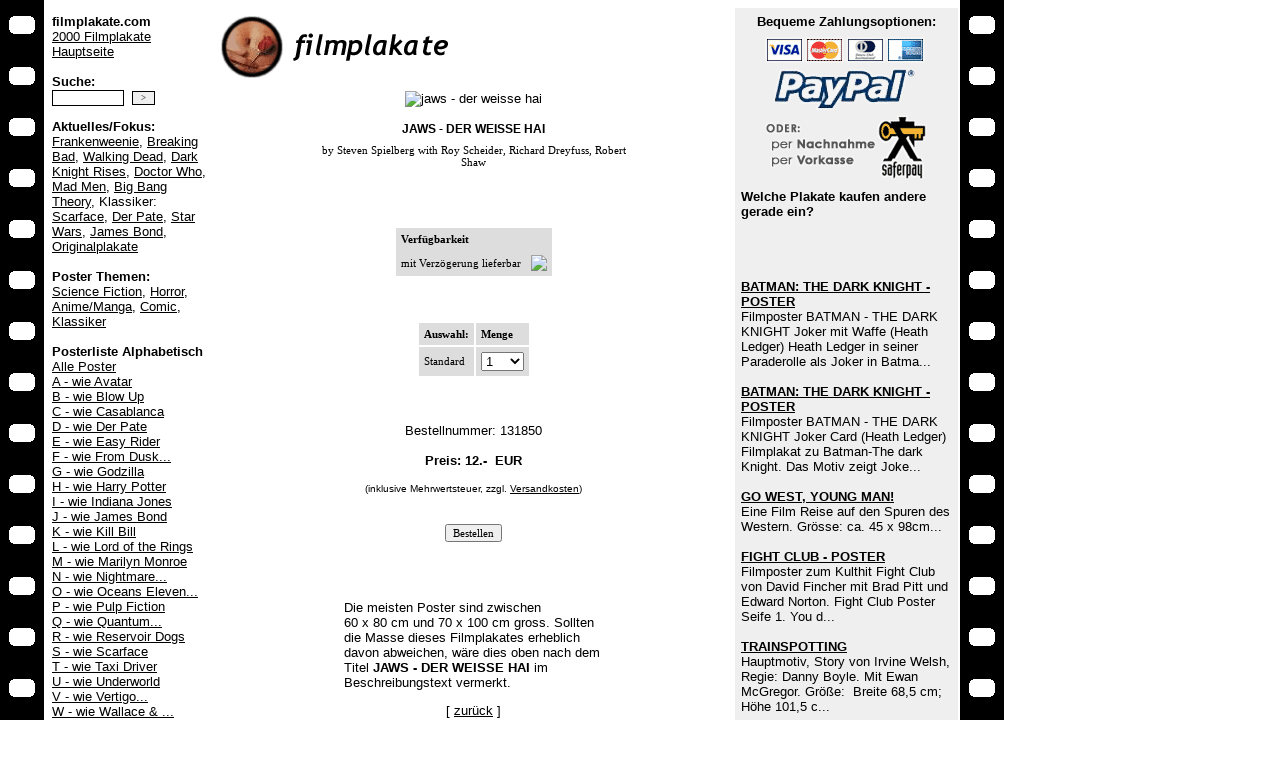

--- FILE ---
content_type: text/html
request_url: http://www.filmplakate.com/poster/jaws+der+weisse+hai/406-kaufen.htm
body_size: 20836
content:


<HTML>
<TITLE>filmplakate.com - JAWS - DER WEISSE HAI - Einkaufen - Shopping - Versand - Filmposter - Poster</TITLE>
<meta name="keywords" content="JAWS - DER WEISSE HAI, , jaws - der weisse hai, JAWS - DER WEISSE HAI, , www.filmplakate.com, Filmplakat, Filmplakate, Poster, Filmposter, Filmposters, Movieposter, filmplakat, filmplakate, filmposter, filmposters, movieposter, Movies, Filme, Plakate, Poster, Posters, Bilder, Pictures, Picture, Foto, Fotos, Fotografie, Photo">
<meta name="description" content="JAWS - DER WEISSE HAI - Plakate und weitere tolle Poster und Artikel von filmplakate.com! :)">
<HEAD>

<html>
<head>

<SCRIPT LANGUAGE = "JavaScript">

<!-- //

     function openhelpversand()
        {
        str='http://www.klangundkleid.de/help/versand.asp';
        helpWin = window.open(str, "","width=400,height=300,scrollbars=yes");
        }

     function backward() {
        history.back();
        }

// -->

</SCRIPT>

<style type="text/css">


        .headerNav {
                font-family: 'Verdana', 'Arial', 'Helvetica';
                font-size: 12px;
                color: white;
                font-weight: bold;
                text-decoration: none;
                text-indent : 5px;
        }


        .leftborderTxt {
                font-family: 'Arial', 'Helvetica';
                font-size: 12px;
        }

        .rightborderTxt {
                font-family: 'Arial', 'Helvetica';
                font-size: 12px;
        }


        .contentTxt {
                font-family: 'Arial', 'Helvetica';
                font-size: 12px;
        }

        .bodyTxtSmall {
                font-family: 'Arial', 'Helvetica';
                font-size: 7.5pt;
        }

        .domainName {
                font-family: 'Verdana', 'Arial', 'Helvetica';
                font-size: 18px;
                font-weight: bold;
        text-decoration: none;
        color: black;
        }

        .Titel {
                font-family: 'ms sans serif', 'Arial', 'Helvetica';
                font-size: 10px;
                color: black;
                font-weight: bold;
                text-decoration: none;
        }

        .bigTitel {
                font-family: 'Verdana', 'Arial', 'Helvetica';
                font-size: 13pt;
                font-weight: bold;
                text-decoration: none;
                color: black;
        }

        .topTitel {
                font-family: 'Arial', 'Helvetica';
                font-size: 14px;
                color: black;
                font-weight: bold;
                text-decoration: none;
        }

        .SubTitel {
                font-family: 'Arial', 'Helvetica';
                color: #666666;
                font-size: 12px;
        }

        .Datum {
                font-family: 'ms sans serif', 'Arial', 'Helvetica';
                color: #999999;
                font-size: 10px;
        }

        .small {
                font-family: 'ms sans serif', 'Arial', 'Helvetica';
                font-size: 10px;
                color: black;
                text-decoration: none;
        }

        a:hover {color: red;}

        table {
                font-family: 'ms sans serif', 'Arial', 'Helvetica';
                font-size: 12px;
                color: black;
                text-decoration: none;
        }

</style>
<style type="text/css">


        .regNavigation {
                font-family: 'Verdana', 'Arial', 'Helvetica';
                font-size: 9pt;
                color: #006699;
                font-weight: bold;
                text-decoration: none;
        }

        .regTitel {
                font-family: 'Verdana', 'Arial', 'Helvetica';
                font-size: 13pt;
                font-weight: bold;
        text-decoration: none;
        color: black;
        }

        .continentNavigation {
                font-family: 'Verdana', 'Arial', 'Helvetica';
                font-size: 9pt;
                color: #006699;
                font-weight: bold;
                text-decoration: none;
        }

        .countryNavigation {
                font-family: 'Verdana', 'Arial', 'Helvetica';
                font-size: 9pt;
                color: #006699;
                font-weight: bold;
                text-decoration: none;
        }

        .cityNavigation {
                font-family: 'Verdana', 'Arial', 'Helvetica';
                font-size: 9pt;
                color: #006699;
                font-weight: bold;
                text-decoration: none;
        }

        .cityTable {
                font-family: 'Arial', 'Helvetica';
                font-size: 9pt;
        text-decoration: none;
        color: black;
        }

</style>
</head>

<body bgcolor=white
      background="/img/hg.gif"
      text="#000000"
      link="#000000"
      alink="#ff0000">

<table width=950 border=0 cellpadding=6 cellspacing=0>
<tr><td width=25><img src="/img/1pix_transparent.gif" width=25 height=1></td><td width=150 valign="top"><font face=Arial,Helvetica size=2>
<b>filmplakate.com</b><br>
<a href="/">2000 Filmplakate</a><br>
<a href="/">Hauptseite</a><br><br>



<form action="/shopping/search.asp" method="get">
<b>Suche:</b><br>
<input type=text name="TITEL" size=12 value="" style="border:1px solid #000000; font-size:xx-small">&nbsp;
<input type=submit name="send" value=" > " style="border:1px solid #000000; font-size:xx-small">

</form>

<b>Aktuelles/Fokus:</b><br>

<a href="/shopping/filmplakate/find.asp?TITEL=Frankenweenie">Frankenweenie</a>,
<a href="/shopping/filmplakate/find.asp?TITEL=Breaking+Bad">Breaking Bad</a>,
<a href="/shopping/filmplakate/find.asp?TITEL=Walking+Dead">Walking Dead</a>,
<a href="/shopping/filmplakate/find.asp?TITEL=Dark+Knight+Rises">Dark Knight Rises</a>,
<a href="/shopping/filmplakate/find.asp?TITEL=Doctor+Who">Doctor Who</a>,
<a href="/shopping/filmplakate/find.asp?TITEL=Mad+Men">Mad Men</a>,
<a href="/shopping/filmplakate/find.asp?TITEL=Big+Bang+Theory">Big Bang Theory</a>,
Klassiker:
<a href="/shopping/filmplakate/find.asp?TITEL=Scarface&ORDER=ID">Scarface</a>,
<a href="/shopping/filmplakate/find.asp?TITEL=Der+Pate">Der Pate</a>,
<a href="/shopping/filmplakate/find.asp?TITEL=Star+Wars">Star Wars</a>,
<a href="/shopping/filmplakate/find.asp?TITEL=James+Bond">James Bond</a>,
<a href="/shopping/filmplakate/originalplakate/">Originalplakate</a>


<br><br>

<b>Poster Themen:</b><br>
<a href="/">Science Fiction</a>,
<a href="/">Horror</a>,
<a href="/">Anime/Manga</a>,
<a href="/">Comic</a>,
<a href="/">Klassiker</a><br>
<br>
<b>Posterliste Alphabetisch</b><br>
<a href="/posterliste/">Alle Poster</a><br>
<a href="/posterliste/home.asp?INIT=A">A - wie Avatar</a><br>
<a href="/posterliste/home.asp?INIT=B">B - wie Blow Up</a><br>
<a href="/posterliste/home.asp?INIT=C">C - wie Casablanca</a><br>
<a href="/posterliste/home.asp?INIT=D">D - wie Der Pate</a><br>
<a href="/posterliste/home.asp?INIT=E">E - wie Easy Rider</a><br>
<a href="/posterliste/home.asp?INIT=F">F - wie From Dusk...</a><br>
<a href="/posterliste/home.asp?INIT=G">G - wie Godzilla</a><br>
<a href="/posterliste/home.asp?INIT=H">H - wie Harry Potter</a><br>
<a href="/posterliste/home.asp?INIT=I">I - wie Indiana Jones</a><br>
<a href="/posterliste/home.asp?INIT=J">J - wie James Bond</a><br>
<a href="/posterliste/home.asp?INIT=K">K - wie Kill Bill</a><br>
<a href="/posterliste/home.asp?INIT=L">L - wie Lord of the Rings</a><br>
<a href="/posterliste/home.asp?INIT=M">M - wie Marilyn Monroe</a><br>
<a href="/posterliste/home.asp?INIT=N">N - wie Nightmare...</a><br>
<a href="/posterliste/home.asp?INIT=O">O - wie Oceans Eleven...</a><br>
<a href="/posterliste/home.asp?INIT=P">P - wie Pulp Fiction</a><br>
<a href="/posterliste/home.asp?INIT=Q">Q - wie Quantum...</a><br>
<a href="/posterliste/home.asp?INIT=R">R - wie Reservoir Dogs</a><br>
<a href="/posterliste/home.asp?INIT=S">S - wie Scarface</a><br>
<a href="/posterliste/home.asp?INIT=T">T - wie Taxi Driver</a><br>
<a href="/posterliste/home.asp?INIT=U">U - wie Underworld</a><br>
<a href="/posterliste/home.asp?INIT=V">V - wie Vertigo...</a><br>
<a href="/posterliste/home.asp?INIT=W">W - wie Wallace & ...</a><br>
<a href="/posterliste/home.asp?INIT=X">X - wie X-Men</a><br>
<a href="/posterliste/home.asp?INIT=Y">Y - wie Yakuza</a><br>
<a href="/posterliste/home.asp?INIT=Z">Z - wie Zorro</a><br>

<br>

<b>Weitere interessante Produkte:</b><br>
<a href="/shopping/books/home.asp?SUBCAT=Movies">Filmb&uuml;cher</a><br>

<br>

<b>Themen:</b><br>
<a href="/shopping/herrderringe/">Herr der Ringe</a><br>
<a href="/shopping/halloween/">Halloween</a><br>
<br>

<b>Diverses:</b><br>
<a href="/shopping/list.asp">Warenkorb</a><br>
<a href="/shopping/contact.asp">Zur Kasse</a><br>
<a href="javascript:openhelpversand();" onMouseOut="window.status=''; return true"  onMouseOver="window.status='agb'; return true">AGB & Versandbedingungen</a><br>
<a href="/location/">&Uuml;ber uns</a><br><br>

&copy; 2026 by<br>
<a href="http://www.klangundkleid.de/">klangundkleid.de</a><br>

<!--<a href="http://www.klangundkleid.de/" target=knk><img src="/img/knk.gif" vspace=10 border=0></a><br>-->

<img src="/img/1pix_transparent.gif" width=150 height=1><br>
</font></td><td width=470 valign="top"><font face=Arial,Helvetica size=2>

<!-- content -->



<a href="/"><img src="/img/headerfull_filmplakate.gif" alt="Filmplakate" border="0"></a><p>

<center>

<style type="text/css">
<!--
.bestellbutton{ width:92px; height:93px; background:url(http://img.klangundkleid.ch/img/tmpl/BEST_rot_pas.png) !important;border: none !important; -webkit-border-radius: none !important; -moz-border-radius: none !important; border-radius: none !important;}
.bestellbutton:hover{background:url(http://img.klangundkleid.ch/img/tmpl/BEST_rot_akt.png) !important;}
-->
</style>

<script type="text/javascript" src="http://www.klangundkleid.ch/include/js/wz_tooltip.js"></script>



<style type="text/css">
<!--
center.SingleProductShow
{
	font-family:Arial,Helvetica,sans-serif;
	font-size:100%;
}
table.SingleProductShow
{
	font-size:100%;
}
h1
{
	font-family:Arial,Helvetica,sans-serif;
	font-size:12px;
}
input.submit.SingleProductShow
{
border:1px solid #000000; 
font-size:x-small;
}
body,table,td,input,textarea {font-family:Verdana;font-size:11px;}
input[type="text"]{padding:2px;}
.ar{text-align:right;}
textarea{padding:2px;}
.vars table{border:solid 1px black;border-collapse:collapse;}
.vars td{padding:5px;border:solid 1px black;}
.best table{background-color:#ccc;color:#000;}
.best td{padding:5px;background-color:#ddd;color:#000;}
//-->
</style>

<center class="SingleProductShow">
<div itemscope itemtype="http://schema.org/Product">


				<img src="http://www.klangundkleid.de/img/plakate/film/131850_jaws-derweissehai.jpg" alt="jaws - der weisse hai" hspace=10 border=0><br>
			

<br clear=all>


    <form action="/shopping/orderfull.asp" method="post" name="artikelorder" id="artikelorder">


<table width=320 cellpadding=0 cellspacing=0 border=0 class="SingleProductShow"><tr><td align=center>
<h1 itemprop="name">JAWS - DER WEISSE HAI</h1>
</td></tr></table>


      <table width=320 cellpadding=0 cellspacing=0 border=0 class="SingleProductShow"><tr><td align=center>
   
   <span itemprop="description">by Steven Spielberg with Roy Scheider, Richard Dreyfuss, Robert Shaw</span>
   
      </td></tr></table>
   
   <br>

<table width=320 cellpadding=0 cellspacing=0 border=0 class="SingleProductShow"><tr><td>

</td></tr></table>


<br><div class="trenner"></div>

<br><br><table cellpadding=2 cellspacing=0 border=0 class="best">
<tr>

<td><b>Verf&uuml;gbarkeit</b></td><td>&nbsp;</td>
</tr>
<tr>

<td onmouseover="Tip('Lieferzeit: ca. 5 Werktage')">mit Verz&ouml;gerung lieferbar</td><td onmouseover="Tip('Lieferzeit: ca. 5 Werktage')"><img src="http://www.klangundkleid.de/img/tmpl/infobutton.png"></td>
</tr>
</table>
<br><br>
<div class="trenner"></div><br><table cellpadding=1 callspacing=2 class="best">
<tr><td><b>Auswahl:</b></td>
<td><b>Menge</b></td></tr>
<tr><td><input type="hidden" name="ArtikelIDVAR" value="131850">Standard<!--131850--></td>
<td><select name="ARTIKELANZAHL">
<option value="1">1</option>
<option value="2">2</option>
<option value="3">3</option>
<option value="4">4</option>
<option value="5">5</option>
<option value="6">6</option>
<option value="7">7</option>
<option value="8">8</option>
<option value="9">9</option>
<option value="10">10</option>
<option value="11">11</option>
<option value="12">12</option>
<option value="13">13</option>
<option value="14">14</option>
<option value="15">15</option>
<option value="16">16</option>
<option value="17">17</option>
<option value="18">18</option>
<option value="19">19</option>
<option value="20">20</option>
<option value="21">21</option>
<option value="22">22</option>
<option value="23">23</option>
<option value="24">24</option>
<option value="25">25</option>
<option value="26">26</option>
<option value="27">27</option>
<option value="28">28</option>
<option value="29">29</option>
<option value="30">30</option>
<option value="31">31</option>
<option value="32">32</option>
<option value="33">33</option>
<option value="34">34</option>
<option value="35">35</option>
<option value="36">36</option>
<option value="37">37</option>
<option value="38">38</option>
<option value="39">39</option>
<option value="40">40</option>
<option value="41">41</option>
<option value="42">42</option>
<option value="43">43</option>
<option value="44">44</option>
<option value="45">45</option>
<option value="46">46</option>
<option value="47">47</option>
<option value="48">48</option>
<option value="49">49</option>
<option value="50">50</option>
<option value="51">51</option>
<option value="52">52</option>
<option value="53">53</option>
<option value="54">54</option>
<option value="55">55</option>
<option value="56">56</option>
<option value="57">57</option>
<option value="58">58</option>
<option value="59">59</option>
<option value="60">60</option>
<option value="61">61</option>
<option value="62">62</option>
<option value="63">63</option>
<option value="64">64</option>
<option value="65">65</option>
<option value="66">66</option>
<option value="67">67</option>
<option value="68">68</option>
<option value="69">69</option>
<option value="70">70</option>
<option value="71">71</option>
<option value="72">72</option>
<option value="73">73</option>
<option value="74">74</option>
<option value="75">75</option>
<option value="76">76</option>
<option value="77">77</option>
<option value="78">78</option>
<option value="79">79</option>
<option value="80">80</option>
<option value="81">81</option>
<option value="82">82</option>
<option value="83">83</option>
<option value="84">84</option>
<option value="85">85</option>
<option value="86">86</option>
<option value="87">87</option>
<option value="88">88</option>
<option value="89">89</option>
<option value="90">90</option>
<option value="91">91</option>
<option value="92">92</option>
<option value="93">93</option>
<option value="94">94</option>
<option value="95">95</option>
<option value="96">96</option>
<option value="97">97</option>
<option value="98">98</option>
<option value="99">99</option>
<option value="100">100</option>
</select>
</td></tr>
</table><br>
<div class="trenner2"></div><br>
   <br><meta itemprop="sku" content="131850" />Bestellnummer: 131850<br>


<div itemprop="offers" itemscope itemtype="http://schema.org/Offer">


<br><div style="display:inline; font-weight:bold;">Preis: <div id="ArtikelPreis2" style="display:inline;"><meta itemprop="price" content="12" />12.-</div>&nbsp;<meta itemprop="priceCurrency" content="EUR" /> EUR</div><br><br>

<font size="-2">(inklusive Mehrwertsteuer, zzgl. <a href="javascript:openhelpversandlandmark('#Versandkosten');">Versandkosten</a>)</font>

</div>
<br><br>


	<input type="hidden" name="ArtikelID" value="131850">
	<input type="hidden" name="ArtikelDB" value="1">
	<input type="hidden" name="ArtikelDBCH" value="1">
	<input type="hidden" name="ArtikelDBDE" value="1">
	<input type="hidden" name="ArtikelName" value="JAWS - DER WEISSE HAI">
	<input type="hidden" name="ArtikelDescr" value="by Steven Spielberg with Roy Scheider, Richard Dreyfuss, Robert Shaw">
	<input type="hidden" name="ArtikelImg" value="/img/plakate/film/131850_jaws-derweissehai.jpg">
	
	<input type="hidden" name="ArtikelPreis" id="ArtikelPreis" value="12">
	<input type="hidden" name="ArtikelPreisCH" id="ArtikelPreisCH" value="15">
	<input type="hidden" name="ArtikelPreisDE" id="ArtikelPreisDE" value="12">
	
	<input type="hidden" name="ArtikelCat" value="Filmplakate">
	<input type="hidden" name="ArtikelSubCat" value="">
	<input type="hidden" name="ArtikelSubCat2" value="">
	
    <input type="submit" value="Bestellen">
	
	</form>

<br><br>



</div>
</center>



	<center>
	
	</center>


<br>
<table width=260 cellpadding=0 cellspacing=0 border=0><tr><td><font face=Arial,Helvetica size=2>
Die meisten Poster sind zwischen <nobr>60 x 80 cm</nobr> und <nobr>70 x 100 cm</nobr>
gross. Sollten die Masse dieses Filmplakates erheblich davon
abweichen, w&auml;re dies oben nach dem Titel <b>JAWS - DER WEISSE HAI</b>
im Beschreibungstext vermerkt.
</font></td></tr></table>

<p>
[ <a href="javascript:backward()">zur&uuml;ck</a> ]

</center>
<br>

<br clear="all"><br>


<!-- /content -->

<table border=0><tr><td>
<img src="/img/knk-logo-klein.gif">
</td><td>&nbsp;</td><td>
<iframe src="http://www.facebook.com/plugins/like.php?href=http://www.facebook.com/pages/Klang-und-Kleid/190234005932&layout=standard&show_faces=false&action=like&colorscheme=light" scrolling="no" frameborder="0" allowTransparency="true" height="26" width="400"></iframe>
</td></tr>
</table>

</font></td><td bgcolor=#efefef valign=top width=205>
<font face="Arial,Helvetica" size=2>

<center>
<b>Bequeme Zahlungsoptionen:</b><br>
<img src="/img/zahlung-deutschland.gif"><br>
</center>

<b>Welche Plakate kaufen andere gerade ein?</b><br><br>
<!--DATE 17.01.2026 20:34:06 DATE-->
<a href=><b></b></a><br>
<br><br>
<a href=/shopping/filmplakate/detail.asp?ID=25967><b>BATMAN: THE DARK KNIGHT - POSTER</b></a><br>
Filmposter BATMAN - THE DARK KNIGHT Joker mit Waffe (Heath Ledger) Heath Ledger in seiner Paraderolle als Joker in Batma...<br><br>
<a href=/shopping/filmplakate/detail.asp?ID=25970><b>BATMAN: THE DARK KNIGHT - POSTER</b></a><br>
Filmposter BATMAN - THE DARK KNIGHT Joker Card (Heath Ledger) Filmplakat zu Batman-The dark Knight. Das Motiv zeigt Joke...<br><br>
<a href=/shopping/filmplakate/detail.asp?ID=14874><b>GO WEST, YOUNG MAN!</b></a><br>
Eine Film Reise auf den Spuren des Western. Gr�sse: ca. 45 x 98cm...<br><br>
<a href=/shopping/filmplakate/detail.asp?ID=37581><b>FIGHT CLUB - POSTER</b></a><br>
Filmposter zum Kulthit  Fight Club  von David Fincher mit Brad Pitt und Edward Norton.  Fight Club Poster Seife 1. You d...<br><br>
<a href=/shopping/filmplakate/detail.asp?ID=1485><b>TRAINSPOTTING</b></a><br>
Hauptmotiv, Story von Irvine Welsh, Regie: Danny Boyle. Mit Ewan McGregor.     Gr��e:&nbsp; Breite 68,5 cm; H�he 101,5 c...<br><br>
<a href=/shopping/filmplakate/detail.asp?ID=1485><b>TRAINSPOTTING</b></a><br>
Hauptmotiv, Story von Irvine Welsh, Regie: Danny Boyle. Mit Ewan McGregor.     Gr��e:&nbsp; Breite 68,5 cm; H�he 101,5 c...<br><br>
<a href=/shopping/filmplakate/detail.asp?ID=1485><b>TRAINSPOTTING</b></a><br>
Hauptmotiv, Story von Irvine Welsh, Regie: Danny Boyle. Mit Ewan McGregor.     Gr��e:&nbsp; Breite 68,5 cm; H�he 101,5 c...<br><br>
<a href=/shopping/filmplakate/detail.asp?ID=4380><b>SLEEPY HOLLOW</b></a><br>
von Tim Burton mit Johnny Depp, Christina Ricci.     Gr��e:&nbsp; Breite 68,0 cm; H�he 101,0 cm...<br><br>
<a href=/shopping/shirts/detail.asp?ID=13091><b>LOGOSHIRT - AHOJ BRAUSE - SHIRT</b></a><br>
Der Klassiker in der Gr�sse XS    Schnitt: Easy Fit  Material: 100% Baumwolle     Ahoj-Brause...<br><br>


</font></td></tr>
</table>

<!-- Google tag (gtag.js) -->
<script async src="https://www.googletagmanager.com/gtag/js?id=G-ZMP3BYDWH1"></script>
<script>
  window.dataLayer = window.dataLayer || [];
  function gtag(){dataLayer.push(arguments);}
  gtag('js', new Date());

  gtag('config', 'G-ZMP3BYDWH1');
</script>

</body>
</html>
